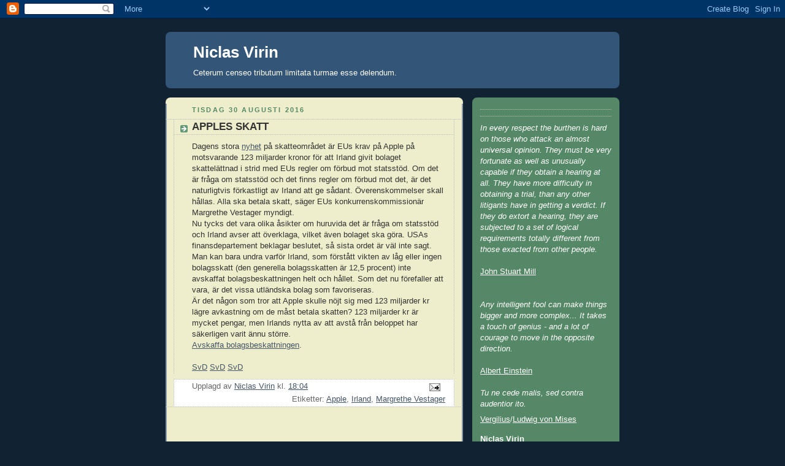

--- FILE ---
content_type: text/html; charset=utf-8
request_url: https://www.google.com/recaptcha/api2/aframe
body_size: 268
content:
<!DOCTYPE HTML><html><head><meta http-equiv="content-type" content="text/html; charset=UTF-8"></head><body><script nonce="TwZQ3Xa5X3slMTowByZfXw">/** Anti-fraud and anti-abuse applications only. See google.com/recaptcha */ try{var clients={'sodar':'https://pagead2.googlesyndication.com/pagead/sodar?'};window.addEventListener("message",function(a){try{if(a.source===window.parent){var b=JSON.parse(a.data);var c=clients[b['id']];if(c){var d=document.createElement('img');d.src=c+b['params']+'&rc='+(localStorage.getItem("rc::a")?sessionStorage.getItem("rc::b"):"");window.document.body.appendChild(d);sessionStorage.setItem("rc::e",parseInt(sessionStorage.getItem("rc::e")||0)+1);localStorage.setItem("rc::h",'1769354617389');}}}catch(b){}});window.parent.postMessage("_grecaptcha_ready", "*");}catch(b){}</script></body></html>